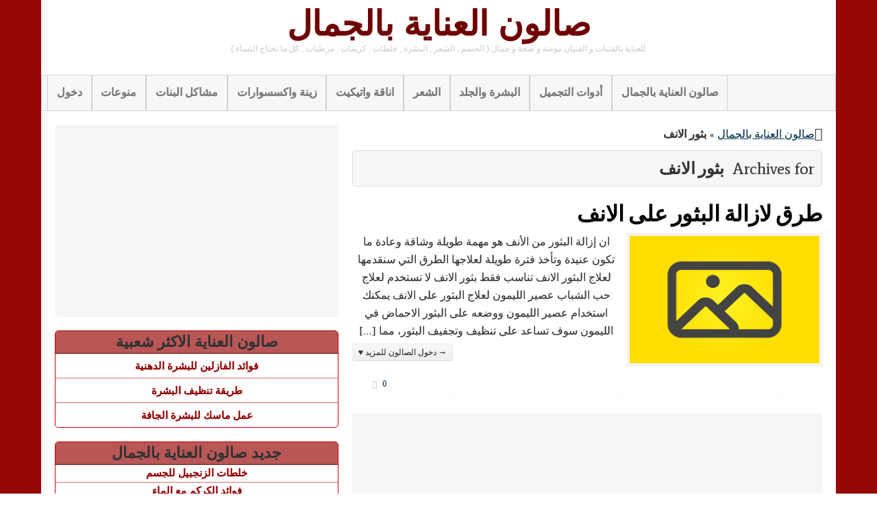

--- FILE ---
content_type: text/html; charset=UTF-8
request_url: https://www.beauty-care-salon.com/tag/%D8%A8%D8%AB%D9%88%D8%B1-%D8%A7%D9%84%D8%A7%D9%86%D9%81/
body_size: 8274
content:
<!DOCTYPE html>
<!--[if IE 6]>
<html id="ie6" dir="rtl" lang="ar">
<![endif]-->
<!--[if IE 7]>
<html id="ie7" dir="rtl" lang="ar">
<![endif]-->
<!--[if IE 8]>
<html id="ie8" dir="rtl" lang="ar">
<![endif]-->
<!--[if !(IE 6) | !(IE 7) | !(IE 8)  ]><!-->
<html dir="rtl" lang="ar">
<!--<![endif]-->
<head>

    <meta charset="UTF-8"/>
    <title>أرشيف بثور الانف - صالون العناية بالجمال</title>
    <link rel="profile" href="http://gmpg.org/xfn/11"/>
    <meta name="viewport" content="width=device-width, initial-scale=1.0">
    <link rel="pingback" href="https://www.beauty-care-salon.com/xmlrpc.php"/>
        <!--[if lt IE 9]>
    <script src="https://www.beauty-care-salon.com/wp-content/themes/swift-premium/js/html5.js" type="text/javascript"></script>
    <![endif]-->
    
	<!-- This site is optimized with the Yoast SEO plugin v15.7 - https://yoast.com/wordpress/plugins/seo/ -->
	<meta name="robots" content="index, follow, max-snippet:-1, max-image-preview:large, max-video-preview:-1" />
	<link rel="canonical" href="https://www.beauty-care-salon.com/tag/بثور-الانف/" />
	<meta property="og:locale" content="ar_AR" />
	<meta property="og:type" content="article" />
	<meta property="og:title" content="أرشيف بثور الانف - صالون العناية بالجمال" />
	<meta property="og:url" content="https://www.beauty-care-salon.com/tag/بثور-الانف/" />
	<meta property="og:site_name" content="صالون العناية بالجمال" />
	<script type="application/ld+json" class="yoast-schema-graph">{"@context":"https://schema.org","@graph":[{"@type":"WebSite","@id":"https://www.beauty-care-salon.com/#website","url":"https://www.beauty-care-salon.com/","name":"\u0635\u0627\u0644\u0648\u0646 \u0627\u0644\u0639\u0646\u0627\u064a\u0629 \u0628\u0627\u0644\u062c\u0645\u0627\u0644","description":"\u0644\u0644\u0639\u0646\u0627\u064a\u0629 \u0628\u0627\u0644\u0641\u062a\u064a\u0627\u062a \u0648 \u0627\u0644\u0641\u062a\u064a\u0627\u0646 \u0645\u0648\u0636\u0629 \u0648 \u0635\u062d\u0629 \u0648 \u062c\u0645\u0627\u0644 ( \u0627\u0644\u062c\u0633\u0645 , \u0627\u0644\u0634\u0639\u0631 , \u0627\u0644\u0628\u0634\u0631\u0629 , \u062e\u0644\u0637\u0627\u062a , \u0643\u0631\u064a\u0645\u0627\u062a , \u0645\u0631\u0637\u0628\u0627\u062a , \u0643\u0644 \u0645\u0627 \u062a\u062d\u062a\u0627\u062c \u0627\u0644\u0646\u0633\u0627\u0621 )","potentialAction":[{"@type":"SearchAction","target":"https://www.beauty-care-salon.com/?s={search_term_string}","query-input":"required name=search_term_string"}],"inLanguage":"ar"},{"@type":"CollectionPage","@id":"https://www.beauty-care-salon.com/tag/%d8%a8%d8%ab%d9%88%d8%b1-%d8%a7%d9%84%d8%a7%d9%86%d9%81/#webpage","url":"https://www.beauty-care-salon.com/tag/%d8%a8%d8%ab%d9%88%d8%b1-%d8%a7%d9%84%d8%a7%d9%86%d9%81/","name":"\u0623\u0631\u0634\u064a\u0641 \u0628\u062b\u0648\u0631 \u0627\u0644\u0627\u0646\u0641 - \u0635\u0627\u0644\u0648\u0646 \u0627\u0644\u0639\u0646\u0627\u064a\u0629 \u0628\u0627\u0644\u062c\u0645\u0627\u0644","isPartOf":{"@id":"https://www.beauty-care-salon.com/#website"},"breadcrumb":{"@id":"https://www.beauty-care-salon.com/tag/%d8%a8%d8%ab%d9%88%d8%b1-%d8%a7%d9%84%d8%a7%d9%86%d9%81/#breadcrumb"},"inLanguage":"ar","potentialAction":[{"@type":"ReadAction","target":["https://www.beauty-care-salon.com/tag/%d8%a8%d8%ab%d9%88%d8%b1-%d8%a7%d9%84%d8%a7%d9%86%d9%81/"]}]},{"@type":"BreadcrumbList","@id":"https://www.beauty-care-salon.com/tag/%d8%a8%d8%ab%d9%88%d8%b1-%d8%a7%d9%84%d8%a7%d9%86%d9%81/#breadcrumb","itemListElement":[{"@type":"ListItem","position":1,"item":{"@type":"WebPage","@id":"https://www.beauty-care-salon.com/","url":"https://www.beauty-care-salon.com/","name":"\u0635\u0627\u0644\u0648\u0646 \u0627\u0644\u0639\u0646\u0627\u064a\u0629 \u0628\u0627\u0644\u062c\u0645\u0627\u0644"}},{"@type":"ListItem","position":2,"item":{"@type":"WebPage","@id":"https://www.beauty-care-salon.com/tag/%d8%a8%d8%ab%d9%88%d8%b1-%d8%a7%d9%84%d8%a7%d9%86%d9%81/","url":"https://www.beauty-care-salon.com/tag/%d8%a8%d8%ab%d9%88%d8%b1-%d8%a7%d9%84%d8%a7%d9%86%d9%81/","name":"\u0628\u062b\u0648\u0631 \u0627\u0644\u0627\u0646\u0641"}}]}]}</script>
	<!-- / Yoast SEO plugin. -->


<link rel='dns-prefetch' href='//s.w.org' />
<link rel='dns-prefetch' href='//v0.wordpress.com' />
<link rel='dns-prefetch' href='//jetpack.wordpress.com' />
<link rel='dns-prefetch' href='//s0.wp.com' />
<link rel='dns-prefetch' href='//s1.wp.com' />
<link rel='dns-prefetch' href='//s2.wp.com' />
<link rel='dns-prefetch' href='//public-api.wordpress.com' />
<link rel='dns-prefetch' href='//0.gravatar.com' />
<link rel='dns-prefetch' href='//1.gravatar.com' />
<link rel='dns-prefetch' href='//2.gravatar.com' />
<link rel="alternate" type="application/rss+xml" title="صالون العناية بالجمال &laquo; الخلاصة" href="https://www.beauty-care-salon.com/feed/" />
<link rel="alternate" type="application/rss+xml" title="صالون العناية بالجمال &laquo; خلاصة التعليقات" href="https://www.beauty-care-salon.com/comments/feed/" />
<link rel="alternate" type="application/rss+xml" title="صالون العناية بالجمال &laquo; بثور الانف خلاصة الوسوم" href="https://www.beauty-care-salon.com/tag/%d8%a8%d8%ab%d9%88%d8%b1-%d8%a7%d9%84%d8%a7%d9%86%d9%81/feed/" />
		<script type="text/javascript">
			window._wpemojiSettings = {"baseUrl":"https:\/\/s.w.org\/images\/core\/emoji\/13.0.1\/72x72\/","ext":".png","svgUrl":"https:\/\/s.w.org\/images\/core\/emoji\/13.0.1\/svg\/","svgExt":".svg","source":{"concatemoji":"https:\/\/www.beauty-care-salon.com\/wp-includes\/js\/wp-emoji-release.min.js?ver=1b59a1aa31a26db51cda3d5103a00d14"}};
			!function(e,a,t){var n,r,o,i=a.createElement("canvas"),p=i.getContext&&i.getContext("2d");function s(e,t){var a=String.fromCharCode;p.clearRect(0,0,i.width,i.height),p.fillText(a.apply(this,e),0,0);e=i.toDataURL();return p.clearRect(0,0,i.width,i.height),p.fillText(a.apply(this,t),0,0),e===i.toDataURL()}function c(e){var t=a.createElement("script");t.src=e,t.defer=t.type="text/javascript",a.getElementsByTagName("head")[0].appendChild(t)}for(o=Array("flag","emoji"),t.supports={everything:!0,everythingExceptFlag:!0},r=0;r<o.length;r++)t.supports[o[r]]=function(e){if(!p||!p.fillText)return!1;switch(p.textBaseline="top",p.font="600 32px Arial",e){case"flag":return s([127987,65039,8205,9895,65039],[127987,65039,8203,9895,65039])?!1:!s([55356,56826,55356,56819],[55356,56826,8203,55356,56819])&&!s([55356,57332,56128,56423,56128,56418,56128,56421,56128,56430,56128,56423,56128,56447],[55356,57332,8203,56128,56423,8203,56128,56418,8203,56128,56421,8203,56128,56430,8203,56128,56423,8203,56128,56447]);case"emoji":return!s([55357,56424,8205,55356,57212],[55357,56424,8203,55356,57212])}return!1}(o[r]),t.supports.everything=t.supports.everything&&t.supports[o[r]],"flag"!==o[r]&&(t.supports.everythingExceptFlag=t.supports.everythingExceptFlag&&t.supports[o[r]]);t.supports.everythingExceptFlag=t.supports.everythingExceptFlag&&!t.supports.flag,t.DOMReady=!1,t.readyCallback=function(){t.DOMReady=!0},t.supports.everything||(n=function(){t.readyCallback()},a.addEventListener?(a.addEventListener("DOMContentLoaded",n,!1),e.addEventListener("load",n,!1)):(e.attachEvent("onload",n),a.attachEvent("onreadystatechange",function(){"complete"===a.readyState&&t.readyCallback()})),(n=t.source||{}).concatemoji?c(n.concatemoji):n.wpemoji&&n.twemoji&&(c(n.twemoji),c(n.wpemoji)))}(window,document,window._wpemojiSettings);
		</script>
		<style type="text/css">
img.wp-smiley,
img.emoji {
	display: inline !important;
	border: none !important;
	box-shadow: none !important;
	height: 1em !important;
	width: 1em !important;
	margin: 0 .07em !important;
	vertical-align: -0.1em !important;
	background: none !important;
	padding: 0 !important;
}
</style>
	<link rel='stylesheet' id='swift-main-css'  href='https://www.beauty-care-salon.com/wp-content/themes/swift-premium/style.css?ver=1b59a1aa31a26db51cda3d5103a00d14' type='text/css' media='all' />
<link rel='stylesheet' id='swift-main-rtl-css'  href='https://www.beauty-care-salon.com/wp-content/themes/swift-premium/css/rtl.css?ver=1b59a1aa31a26db51cda3d5103a00d14' type='text/css' media='all' />
<link rel='stylesheet' id='swift-custom-css'  href='https://www.beauty-care-salon.com/wp-content/uploads/swift-magic/custom-styles.css?ver=1b59a1aa31a26db51cda3d5103a00d14' type='text/css' media='all' />
<link rel='stylesheet' id='wp-block-library-rtl-css'  href='https://www.beauty-care-salon.com/wp-includes/css/dist/block-library/style-rtl.min.css?ver=1b59a1aa31a26db51cda3d5103a00d14' type='text/css' media='all' />
<style id='wp-block-library-inline-css' type='text/css'>
.has-text-align-justify{text-align:justify;}
</style>
<link rel='stylesheet' id='crp-style-rounded-thumbs-css'  href='https://www.beauty-care-salon.com/wp-content/plugins/contextual-related-posts/css/rounded-thumbs.min.css?ver=1.0' type='text/css' media='all' />
<style id='crp-style-rounded-thumbs-inline-css' type='text/css'>

			.crp_related a {
			  width: 150px;
			  height: 150px;
			  text-decoration: none;
			}
			.crp_related img {
			  max-width: 150px;
			  margin: auto;
			}
			.crp_related .crp_title {
			  width: 100%;
			}
			
</style>
<link rel='stylesheet' id='theme-my-login-css'  href='https://www.beauty-care-salon.com/wp-content/plugins/theme-my-login/assets/styles/theme-my-login.min.css?ver=7.1.2' type='text/css' media='all' />
<link rel='stylesheet' id='joinchat-css'  href='https://www.beauty-care-salon.com/wp-content/plugins/creame-whatsapp-me/public/css/joinchat.min.css?ver=4.1.9' type='text/css' media='all' />
<style id='joinchat-inline-css' type='text/css'>
.joinchat{ --red:37; --green:211; --blue:102; }
</style>
<link rel='stylesheet' id='jetpack_css-rtl-css'  href='https://www.beauty-care-salon.com/wp-content/plugins/jetpack/css/jetpack-rtl.css?ver=9.4.4' type='text/css' media='all' />
<script type='text/javascript' src='https://www.beauty-care-salon.com/wp-includes/js/jquery/jquery.min.js?ver=3.5.1' id='jquery-core-js'></script>
<script type='text/javascript' src='https://www.beauty-care-salon.com/wp-includes/js/jquery/jquery-migrate.min.js?ver=3.3.2' id='jquery-migrate-js'></script>
<link rel="https://api.w.org/" href="https://www.beauty-care-salon.com/wp-json/" /><link rel="alternate" type="application/json" href="https://www.beauty-care-salon.com/wp-json/wp/v2/tags/1470" /><link rel="EditURI" type="application/rsd+xml" title="RSD" href="https://www.beauty-care-salon.com/xmlrpc.php?rsd" />
<link rel="wlwmanifest" type="application/wlwmanifest+xml" href="https://www.beauty-care-salon.com/wp-includes/wlwmanifest.xml" /> 

<style type='text/css'>img#wpstats{display:none}</style><script async src="//pagead2.googlesyndication.com/pagead/js/adsbygoogle.js"></script>
<script>
     (adsbygoogle = window.adsbygoogle || []).push({
          google_ad_client: "ca-pub-5666502235261339",
          enable_page_level_ads: true
     });
</script></head>
<body class="rtl archive tag tag-1470" id="top">
<div id="wrapper" class="clearfix">
    <!-- This div will be closed in the footer.php file -->
        <div id="header-container">
        <header id="header" class="clearfix">
                <div id="branding-container">
        <div id="branding" class="clearfix hybrid">
            <div class="div-content clearfix">
                    <div class="div-content alignleft" id="header-left">
            </div>

                                    <hgroup class="alignleft">
                        <h3 id="site-title">
                            <a href="https://www.beauty-care-salon.com/"
                               title="صالون العناية بالجمال" rel="home">صالون العناية بالجمال                            </a>
                        </h3>
                        <h4 id="site-description">
                            للعناية بالفتيات و الفتيان موضة و صحة و جمال ( الجسم , الشعر , البشرة , خلطات , كريمات , مرطبات , كل ما تحتاج النساء )                        </h4>
                    </hgroup>
                                            </div>
        </div>
        <!-- /branding -->
    </div>
<div class="clear"></div>        <div id="below-logo-container">
            <nav id="below-logo" class="hybrid sw_navigation clearfix"
                 role="navigation">
                <ul id="below-logo-nav" class="sw_nav clearfix"><li id="menu-item-215" class="menu-item menu-item-type-post_type menu-item-object-page menu-item-215"><a href="https://www.beauty-care-salon.com/login/">دخول</a></li>
<li id="menu-item-213" class="menu-item menu-item-type-taxonomy menu-item-object-category menu-item-213"><a href="https://www.beauty-care-salon.com/category/uncategorized/">منوعات</a></li>
<li id="menu-item-212" class="menu-item menu-item-type-taxonomy menu-item-object-category menu-item-212"><a href="https://www.beauty-care-salon.com/category/problems-girls/">مشاكل البنات</a></li>
<li id="menu-item-211" class="menu-item menu-item-type-taxonomy menu-item-object-category menu-item-211"><a href="https://www.beauty-care-salon.com/category/decorations-and-accessories/">زينة واكسسوارات</a></li>
<li id="menu-item-210" class="menu-item menu-item-type-taxonomy menu-item-object-category menu-item-210"><a href="https://www.beauty-care-salon.com/category/elegance-and-etiquette/">اناقة واتيكيت</a></li>
<li id="menu-item-209" class="menu-item menu-item-type-taxonomy menu-item-object-category menu-item-209"><a href="https://www.beauty-care-salon.com/category/hair/">الشعر</a></li>
<li id="menu-item-208" class="menu-item menu-item-type-taxonomy menu-item-object-category menu-item-208"><a href="https://www.beauty-care-salon.com/category/skin-and-skin/">البشرة والجلد</a></li>
<li id="menu-item-207" class="menu-item menu-item-type-taxonomy menu-item-object-category menu-item-207"><a href="https://www.beauty-care-salon.com/category/cosmetics/">أدوات التجميل</a></li>
<li id="menu-item-214" class="menu-item menu-item-type-custom menu-item-object-custom menu-item-home menu-item-214"><a href="https://www.beauty-care-salon.com/">صالون العناية بالجمال</a></li>
                </ul>
                            </nav>
        </div>
            </header>
    </div>
    
    <div id="main" class="hybrid clearfix">
        <!-- Will be closed in footer.php -->
                        <div id="left" class="clearfix">
            <!-- Will be closed in sidebar.php, in the page templates if we are not using sidebar  -->
            
    <div id="content" role="main">
        <div class="div-content clearfix">

            <div id="breadcrumbs"><span><span><a href="https://www.beauty-care-salon.com/">صالون العناية بالجمال</a> » <strong class="breadcrumb_last" aria-current="page">بثور الانف</strong></span></span></div>            <div id="author-info" class="clearfix" style="margin-top: 20px">
                <div class="archive-title">
                    Archives for&nbsp;
                    <h1>
                        بثور الانف                    </h1>
                </div>
                            </div>
        </div>
        <div id="blog-wrapper" class="div-content clearfix">
            <div class="gutter-sizer"></div>

                                                            <article
    id="post-732"
    class="clearfix blog-style post-732 post type-post status-publish format-standard hentry category-skin-and-skin tag-522 tag-1473 tag-1472 tag-1471 tag-66 tag-1470 tag-152 tag-1196 tag-907 tag-1076 tag-770 tag-343 tag-1469 tag-1476 tag-1475 tag-1474">
    <header class="entry-header">
        <h2 class="entry-title">
            <a href="https://www.beauty-care-salon.com/ways-to-remove-warts-to-nose/"
               title="Permalink to طرق لازالة البثور على الانف"
               rel="bookmark">طرق لازالة البثور على الانف </a>
        </h2>
    </header>
    <!-- .entry-header -->
            <div class="entry-summary clearfix">
            <a href="https://www.beauty-care-salon.com/ways-to-remove-warts-to-nose/" title="طرق لازالة البثور على الانف">
					<img src="https://www.beauty-care-salon.com/wp-content/themes/swift/images/default.png" alt=" " class="alignleft blog-thumb blog" width="285" height="194" /></a>            ان إزالة البثور من الأنف هو مهمة طويلة وشاقة وعادة ما تكون عنيدة وتأخذ فترة طويلة لعلاجها الطرق التي سنقدمها لعلاج البثور الانف تناسب فقط بثور الانف لا تستخدم لعلاج حب الشباب عصير الليمون لعلاج البثور على الانف يمكنك استخدام عصير الليمون ووضعه على البثور الاحماض في الليمون سوف تساعد على تنظيف وتجفيف البثور، مما [&hellip;] <a href="https://www.beauty-care-salon.com/ways-to-remove-warts-to-nose/" class="btn btn-small btn-default continue-reading alignright"><span>→ دخول الصالون للمزيد ♥</span></a>        </div>
        <!-- .entry-summary -->
        <div class="clear"></div>

    <footer class="home entry-meta">
        <div class="entry-meta alignleft"></div>
                    <div class="comments-link fa-comments">
                <a href="https://www.beauty-care-salon.com/ways-to-remove-warts-to-nose/#respond"><span class="leave-reply">0</span></a>            </div>
        
    </footer>
    <!-- #entry-meta -->
    <div class="clear"></div>

</article>
    <div class="home-ad">
        <script async src="//pagead2.googlesyndication.com/pagead/js/adsbygoogle.js"></script>
<!-- beauty-care-salon.com # -->
<ins class="adsbygoogle"
     style="display:block"
     data-ad-client="ca-pub-5666502235261339"
     data-ad-slot="1630101715"
     data-ad-format="auto"></ins>
<script>
(adsbygoogle = window.adsbygoogle || []).push({});
</script>    </div>

<!-- #post-732 -->
                
            
                        <div class="clear"></div>
        </div>
        <!-- /.div-content -->
        <div class="div-content">
                    </div>
    </div>
    <!-- #content -->
    <div id="sidebar-container">

        <div id="sidebar" class="sidebar clearfix">

            <aside class="wsb widget-mas">
                <div class="div-content">
                    <aside id="swift-text-no-styling-2" class="widget widget_text_nopadding">		<div class="textwidget">
			<script async src="//pagead2.googlesyndication.com/pagead/js/adsbygoogle.js"></script>
<!-- beauty-care-salon.com # -->
<ins class="adsbygoogle"
     style="display:block"
     data-ad-client="ca-pub-5666502235261339"
     data-ad-slot="1630101715"
     data-ad-format="auto"></ins>
<script>
(adsbygoogle = window.adsbygoogle || []).push({});
</script>		</div>
		</aside>			<aside id="swift-popular-posts-2" class="widget widget_popular_entries">			<p class="widget-title">صالون العناية الاكثر شعبية</p>			<ul class="thumb-list">
									<li class="clearfix"> <a href="https://www.beauty-care-salon.com/the-benefits-of-petroleum-jelly-for-oily-skin/"
					          title="فوائد الفازلين للبشرة الدهنية">فوائد الفازلين للبشرة الدهنية						</a> <br/> <span class="meta">      </span>

						<div class="clear"></div>
					</li>
									<li class="clearfix"> <a href="https://www.beauty-care-salon.com/method-of-cleaning-the-skin/"
					          title="طريقة تنظيف البشرة">طريقة تنظيف البشرة						</a> <br/> <span class="meta">      </span>

						<div class="clear"></div>
					</li>
									<li class="clearfix"> <a href="https://www.beauty-care-salon.com/action-mask-for-dry-skin/"
					          title="عمل ماسك للبشرة الجافة">عمل ماسك للبشرة الجافة						</a> <br/> <span class="meta">      </span>

						<div class="clear"></div>
					</li>
							</ul>
			</aside>
		<aside id="recent-posts-2" class="widget widget_recent_entries">
		<p class="widget-title">جديد صالون العناية بالجمال</p>
		<ul>
											<li>
					<a href="https://www.beauty-care-salon.com/mixtures-ginger-body/">خلطات الزنجبيل للجسم</a>
									</li>
											<li>
					<a href="https://www.beauty-care-salon.com/benefits-of-turmeric-with-water/">فوائد الكركم مع الماء</a>
									</li>
											<li>
					<a href="https://www.beauty-care-salon.com/the-benefits-of-turmeric-to-strengthen-hair-follicles/">فوائد الكركم لتقوية بصيلات الشعر</a>
									</li>
					</ul>

		</aside>			<aside id="swift-random-posts-2" class="widget widget_random_posts">						<p class="widget-title">إختيار صالون العناية بالجمال</p>			<ul class="thumb-list">
									<li> <a href="https://www.beauty-care-salon.com/%d8%a7%d9%84%d8%b9%d9%86%d8%a7%d9%8a%d8%a9-%d8%a8%d8%a7%d9%84%d8%a8%d8%b4%d8%b1%d8%a9-%d9%82%d8%a8%d9%84-%d8%a7%d9%84%d9%86%d9%88%d9%85/"
					          title="العناية بالبشرة قبل النوم">العناية بالبشرة قبل النوم						</a> <br/> <span class="meta">      </span>

						<div class="clear"></div>
					</li>
									<li> <a href="https://www.beauty-care-salon.com/%d8%b7%d8%b1%d9%82-%d8%a7%d9%84%d8%b9%d9%86%d8%a7%d9%8a%d8%a9-%d8%a8%d8%a7%d9%84%d8%a3%d8%b8%d8%a7%d9%81%d8%b1/"
					          title="طرق العناية بالأظافر">طرق العناية بالأظافر						</a> <br/> <span class="meta">      </span>

						<div class="clear"></div>
					</li>
							</ul>
			</aside><aside id="swift-text-no-styling-4" class="widget widget_text_nopadding">		<div class="textwidget">
			<script async src="//pagead2.googlesyndication.com/pagead/js/adsbygoogle.js"></script>
<!-- beauty-care-salon.com # -->
<ins class="adsbygoogle"
     style="display:block"
     data-ad-client="ca-pub-5666502235261339"
     data-ad-slot="1630101715"
     data-ad-format="auto"></ins>
<script>
(adsbygoogle = window.adsbygoogle || []).push({});
</script>		</div>
		</aside>                </div>
            </aside>
             <div id="sticky">                <aside class="wsb widget-mas">
                    <div class="div-content">
                        <aside id="swift-text-no-styling-5" class="widget widget_text_nopadding">		<div class="textwidget">
			<script async src="//pagead2.googlesyndication.com/pagead/js/adsbygoogle.js"></script>
<!-- beauty-care-salon.com #link -->
<ins class="adsbygoogle"
     style="display:block"
     data-ad-client="ca-pub-5666502235261339"
     data-ad-slot="4937548913"
     data-ad-format="link"></ins>
<script>
(adsbygoogle = window.adsbygoogle || []).push({});
</script>		</div>
		</aside><aside id="tag_cloud-2" class="widget widget_tag_cloud"><p class="widget-title">اهتمامات صالون العناية بالجمال</p><div class="tagcloud"><a href="https://www.beauty-care-salon.com/tag/%d8%a7%d9%84%d8%a8%d8%b4%d8%b1%d8%a9/" class="tag-cloud-link tag-link-3 tag-link-position-1" style="font-size: 20.269662921348pt;" aria-label="البشرة (196 عنصر)">البشرة</a>
<a href="https://www.beauty-care-salon.com/tag/%d8%a7%d9%84%d8%a8%d9%8a%d8%b6/" class="tag-cloud-link tag-link-506 tag-link-position-2" style="font-size: 8pt;" aria-label="البيض (31 عنصر)">البيض</a>
<a href="https://www.beauty-care-salon.com/tag/%d8%a7%d9%84%d8%ac%d8%b3%d9%85/" class="tag-cloud-link tag-link-224 tag-link-position-3" style="font-size: 10.831460674157pt;" aria-label="الجسم (48 عنصر)">الجسم</a>
<a href="https://www.beauty-care-salon.com/tag/%d8%a7%d9%84%d8%ac%d9%85%d8%a7%d9%84/" class="tag-cloud-link tag-link-404 tag-link-position-4" style="font-size: 16.179775280899pt;" aria-label="الجمال (107 عناصر)">الجمال</a>
<a href="https://www.beauty-care-salon.com/tag/%d8%a7%d9%84%d8%b4%d8%b9%d8%b1/" class="tag-cloud-link tag-link-54 tag-link-position-5" style="font-size: 19.483146067416pt;" aria-label="الشعر (172 عنصر)">الشعر</a>
<a href="https://www.beauty-care-salon.com/tag/%d8%a7%d9%84%d8%b9%d8%b3%d9%84/" class="tag-cloud-link tag-link-314 tag-link-position-6" style="font-size: 14.76404494382pt;" aria-label="العسل (86 عنصر)">العسل</a>
<a href="https://www.beauty-care-salon.com/tag/%d8%a7%d9%84%d8%b9%d9%86%d8%a7%d9%8a%d8%a9/" class="tag-cloud-link tag-link-3319 tag-link-position-7" style="font-size: 22pt;" aria-label="العناية (249 عنصر)">العناية</a>
<a href="https://www.beauty-care-salon.com/tag/%d8%a7%d9%84%d8%b9%d9%86%d8%a7%d9%8a%d8%a9-%d8%a8%d8%a7%d9%84%d8%a8%d8%b4%d8%b1%d8%a9/" class="tag-cloud-link tag-link-66 tag-link-position-8" style="font-size: 15.393258426966pt;" aria-label="العناية بالبشرة (94 عنصر)">العناية بالبشرة</a>
<a href="https://www.beauty-care-salon.com/tag/%d8%a7%d9%84%d8%b9%d9%86%d8%a7%d9%8a%d8%a9-%d8%a8%d8%a7%d9%84%d8%b4%d8%b9%d8%b1/" class="tag-cloud-link tag-link-471 tag-link-position-9" style="font-size: 15.393258426966pt;" aria-label="العناية بالشعر (95 عنصر)">العناية بالشعر</a>
<a href="https://www.beauty-care-salon.com/tag/%d8%a7%d9%84%d9%84%d9%8a%d9%85%d9%88%d9%86/" class="tag-cloud-link tag-link-175 tag-link-position-10" style="font-size: 11.775280898876pt;" aria-label="الليمون (55 عنصر)">الليمون</a>
<a href="https://www.beauty-care-salon.com/tag/%d8%a7%d9%84%d9%85%d8%a7%d8%a1/" class="tag-cloud-link tag-link-455 tag-link-position-11" style="font-size: 12.089887640449pt;" aria-label="الماء (58 عنصر)">الماء</a>
<a href="https://www.beauty-care-salon.com/tag/%d8%a7%d9%84%d9%88%d8%ac%d9%87/" class="tag-cloud-link tag-link-399 tag-link-position-12" style="font-size: 9.5730337078652pt;" aria-label="الوجه (40 عنصر)">الوجه</a>
<a href="https://www.beauty-care-salon.com/tag/%d8%a8%d8%b4%d8%b1%d8%a9/" class="tag-cloud-link tag-link-26 tag-link-position-13" style="font-size: 18.539325842697pt;" aria-label="بشرة (152 عنصر)">بشرة</a>
<a href="https://www.beauty-care-salon.com/tag/%d8%a8%d8%b4%d8%b1%d8%aa%d9%83/" class="tag-cloud-link tag-link-69 tag-link-position-14" style="font-size: 17.595505617978pt;" aria-label="بشرتك (131 عنصر)">بشرتك</a>
<a href="https://www.beauty-care-salon.com/tag/%d8%a8%d8%b4%d8%b1%d8%aa%d9%8a/" class="tag-cloud-link tag-link-5348 tag-link-position-15" style="font-size: 16.022471910112pt;" aria-label="بشرتي (104 عناصر)">بشرتي</a>
<a href="https://www.beauty-care-salon.com/tag/%d8%aa%d9%86%d8%b8%d9%8a%d9%81-%d8%a7%d9%84%d8%a8%d8%b4%d8%b1%d8%a9/" class="tag-cloud-link tag-link-15 tag-link-position-16" style="font-size: 9.1011235955056pt;" aria-label="تنظيف البشرة (37 عنصر)">تنظيف البشرة</a>
<a href="https://www.beauty-care-salon.com/tag/%d8%ac%d8%b3%d9%85/" class="tag-cloud-link tag-link-1520 tag-link-position-17" style="font-size: 9.7303370786517pt;" aria-label="جسم (41 عنصر)">جسم</a>
<a href="https://www.beauty-care-salon.com/tag/%d8%ac%d8%b3%d9%85%d9%83/" class="tag-cloud-link tag-link-1829 tag-link-position-18" style="font-size: 9.4157303370787pt;" aria-label="جسمك (39 عنصر)">جسمك</a>
<a href="https://www.beauty-care-salon.com/tag/%d8%ac%d9%85%d8%a7%d9%84/" class="tag-cloud-link tag-link-2146 tag-link-position-19" style="font-size: 15.550561797753pt;" aria-label="جمال (96 عنصر)">جمال</a>
<a href="https://www.beauty-care-salon.com/tag/%d8%ac%d9%85%d8%a7%d9%84%d9%83/" class="tag-cloud-link tag-link-1533 tag-link-position-20" style="font-size: 16.808988764045pt;" aria-label="جمالك (117 عنصر)">جمالك</a>
<a href="https://www.beauty-care-salon.com/tag/%d8%ac%d9%85%d8%a7%d9%84%d9%8a/" class="tag-cloud-link tag-link-5378 tag-link-position-21" style="font-size: 14.606741573034pt;" aria-label="جمالي (85 عنصر)">جمالي</a>
<a href="https://www.beauty-care-salon.com/tag/%d8%ad%d8%a8-%d8%a7%d9%84%d8%b4%d8%a8%d8%a7%d8%a8/" class="tag-cloud-link tag-link-152 tag-link-position-22" style="font-size: 8.7865168539326pt;" aria-label="حب الشباب (35 عنصر)">حب الشباب</a>
<a href="https://www.beauty-care-salon.com/tag/%d8%ae%d9%84%d8%b7%d8%a7%d8%aa/" class="tag-cloud-link tag-link-120 tag-link-position-23" style="font-size: 15.707865168539pt;" aria-label="خلطات (100 عنصر)">خلطات</a>
<a href="https://www.beauty-care-salon.com/tag/%d8%ae%d9%84%d8%b7%d8%a9/" class="tag-cloud-link tag-link-1913 tag-link-position-24" style="font-size: 10.359550561798pt;" aria-label="خلطة (45 عنصر)">خلطة</a>
<a href="https://www.beauty-care-salon.com/tag/%d8%b2%d9%8a%d8%aa/" class="tag-cloud-link tag-link-1442 tag-link-position-25" style="font-size: 8pt;" aria-label="زيت (31 عنصر)">زيت</a>
<a href="https://www.beauty-care-salon.com/tag/%d8%b2%d9%8a%d8%aa-%d8%a7%d9%84%d8%b2%d9%8a%d8%aa%d9%88%d9%86/" class="tag-cloud-link tag-link-1274 tag-link-position-26" style="font-size: 13.820224719101pt;" aria-label="زيت الزيتون (74 عنصر)">زيت الزيتون</a>
<a href="https://www.beauty-care-salon.com/tag/%d8%b2%d9%8a%d8%aa-%d8%a7%d9%84%d9%84%d9%88%d8%b2/" class="tag-cloud-link tag-link-313 tag-link-position-27" style="font-size: 8.1573033707865pt;" aria-label="زيت اللوز (32 عنصر)">زيت اللوز</a>
<a href="https://www.beauty-care-salon.com/tag/%d8%b2%d9%8a%d8%aa-%d8%ac%d9%88%d8%b2-%d8%a7%d9%84%d9%87%d9%86%d8%af/" class="tag-cloud-link tag-link-182 tag-link-position-28" style="font-size: 9.1011235955056pt;" aria-label="زيت جوز الهند (37 عنصر)">زيت جوز الهند</a>
<a href="https://www.beauty-care-salon.com/tag/%d8%b4%d8%b9%d8%b1/" class="tag-cloud-link tag-link-311 tag-link-position-29" style="font-size: 16.179775280899pt;" aria-label="شعر (107 عناصر)">شعر</a>
<a href="https://www.beauty-care-salon.com/tag/%d8%b4%d8%b9%d8%b1%d9%83/" class="tag-cloud-link tag-link-1764 tag-link-position-30" style="font-size: 16.179775280899pt;" aria-label="شعرك (105 عناصر)">شعرك</a>
<a href="https://www.beauty-care-salon.com/tag/%d8%b4%d8%b9%d8%b1%d9%8a/" class="tag-cloud-link tag-link-3970 tag-link-position-31" style="font-size: 15.393258426966pt;" aria-label="شعري (94 عنصر)">شعري</a>
<a href="https://www.beauty-care-salon.com/tag/%d8%b9%d8%b3%d9%84/" class="tag-cloud-link tag-link-143 tag-link-position-32" style="font-size: 10.359550561798pt;" aria-label="عسل (45 عنصر)">عسل</a>
<a href="https://www.beauty-care-salon.com/tag/%d8%b9%d8%b5%d9%8a%d8%b1-%d8%a7%d9%84%d9%84%d9%8a%d9%85%d9%88%d9%86/" class="tag-cloud-link tag-link-1076 tag-link-position-33" style="font-size: 13.191011235955pt;" aria-label="عصير الليمون (68 عنصر)">عصير الليمون</a>
<a href="https://www.beauty-care-salon.com/tag/%d8%b9%d9%86%d8%a7%d9%8a%d8%a9/" class="tag-cloud-link tag-link-3358 tag-link-position-34" style="font-size: 21.52808988764pt;" aria-label="عناية (231 عنصر)">عناية</a>
<a href="https://www.beauty-care-salon.com/tag/%d8%b9%d9%86%d8%a7%d9%8a%d8%aa%d9%83/" class="tag-cloud-link tag-link-3480 tag-link-position-35" style="font-size: 21.213483146067pt;" aria-label="عنايتك (225 عنصر)">عنايتك</a>
<a href="https://www.beauty-care-salon.com/tag/%d8%b9%d9%86%d8%a7%d9%8a%d8%aa%d9%83-%d8%a8%d8%b4%d8%b9%d8%b1%d9%83/" class="tag-cloud-link tag-link-6466 tag-link-position-36" style="font-size: 8.314606741573pt;" aria-label="عنايتك بشعرك (33 عنصر)">عنايتك بشعرك</a>
<a href="https://www.beauty-care-salon.com/tag/%d8%b9%d9%86%d8%a7%d9%8a%d8%aa%d9%8a/" class="tag-cloud-link tag-link-5491 tag-link-position-37" style="font-size: 19.797752808989pt;" aria-label="عنايتي (182 عنصر)">عنايتي</a>
<a href="https://www.beauty-care-salon.com/tag/%d8%b9%d9%86%d8%a7%d9%8a%d8%aa%d9%8a-%d8%a8%d8%b4%d8%b9%d8%b1%d9%8a/" class="tag-cloud-link tag-link-6236 tag-link-position-38" style="font-size: 10.359550561798pt;" aria-label="عنايتي بشعري (45 عنصر)">عنايتي بشعري</a>
<a href="https://www.beauty-care-salon.com/tag/%d9%85%d8%a7%d8%b3%d9%83/" class="tag-cloud-link tag-link-1842 tag-link-position-39" style="font-size: 8pt;" aria-label="ماسك (31 عنصر)">ماسك</a>
<a href="https://www.beauty-care-salon.com/tag/%d9%85%d8%a7%d8%b3%d9%83%d8%a7%d8%aa/" class="tag-cloud-link tag-link-33 tag-link-position-40" style="font-size: 8.1573033707865pt;" aria-label="ماسكات (32 عنصر)">ماسكات</a>
<a href="https://www.beauty-care-salon.com/tag/%d9%88%d8%a7%d8%b5%d9%81%d8%a7%d8%aa/" class="tag-cloud-link tag-link-39 tag-link-position-41" style="font-size: 11.460674157303pt;" aria-label="واصفات (53 عنصر)">واصفات</a>
<a href="https://www.beauty-care-salon.com/tag/%d9%88%d8%ac%d9%87/" class="tag-cloud-link tag-link-3363 tag-link-position-42" style="font-size: 8.9438202247191pt;" aria-label="وجه (36 عنصر)">وجه</a>
<a href="https://www.beauty-care-salon.com/tag/%d9%88%d8%ac%d9%87%d9%83/" class="tag-cloud-link tag-link-3309 tag-link-position-43" style="font-size: 9.4157303370787pt;" aria-label="وجهك (39 عنصر)">وجهك</a>
<a href="https://www.beauty-care-salon.com/tag/%d9%88%d8%b5%d9%81%d8%a7%d8%aa/" class="tag-cloud-link tag-link-35 tag-link-position-44" style="font-size: 10.988764044944pt;" aria-label="وصفات (49 عنصر)">وصفات</a>
<a href="https://www.beauty-care-salon.com/tag/%d9%88%d8%b5%d9%81%d8%a9/" class="tag-cloud-link tag-link-3361 tag-link-position-45" style="font-size: 9.1011235955056pt;" aria-label="وصفة (37 عنصر)">وصفة</a></div>
</aside>                    </div>
                </aside>

                <aside id="sb1" class="widget-mas">
                    <div class="div-content">
                                            </div>
                </aside>

                <aside id="sb2" class="widget-mas">
                    <div class="div-content">
                                            </div>
                </aside>

                <div class="clear"></div>
                <aside class="wsb widget-mas">
                    <div class="div-content">
                                            </div>
                </aside>
            </div>        </div>
        <!-- /#sidebar -->
    </div>
    <!-- /#sidebar-container -->
    <div class="clear"></div>

    </div>
    <!-- /#left -->

</div>
<!-- /#main -->
<div class="clear"></div>
<footer>
            <div id="copyright-container">
    <div id="copyright" class="hybrid clearfix">
        <div class="div-content">
            <div>
                            </div>

             <a href="https://www.beauty-care-salon.com/"
						title="صالون العناية بالجمال" rel="home">صالون العناية بالجمال</a> Copyright © 2014            <div class="clear"></div>
        </div>
    </div>
    <!-- /copyright -->
</div>
<!-- /copyright-container -->


    </footer>
</div>
<div id="em_size"></div>
<!-- /#wrapper -->
<link rel="stylesheet" type="text/css" href="//fonts.googleapis.com/css?family=Abril+Fatface|Average|">
<div class="joinchat joinchat--right" data-settings='{"telephone":"962775007878","mobile_only":false,"button_delay":3,"whatsapp_web":false,"message_views":2,"message_delay":10,"message_badge":false,"message_send":"مرحبا *صالون العناية بالجمال* هل تحتاج مزيد من المعلومات\nبثور الانف\nhttps://www.beauty-care-salon.com/tag/%D8%A8%D8%AB%D9%88%D8%B1-%D8%A7%D9%84%D8%A7%D9%86%D9%81","message_hash":""}'>
	<div class="joinchat__button">
		<div class="joinchat__button__open"></div>
								<div class="joinchat__button__sendtext">ارسل رسالة</div>
											<div class="joinchat__tooltip"><div>هل تحتاج مساعدة ؟</div></div>
			</div>
		<svg height="0" width="0"><defs><clipPath id="joinchat__message__peak"><path d="M17 25V0C17 12.877 6.082 14.9 1.031 15.91c-1.559.31-1.179 2.272.004 2.272C9.609 18.182 17 18.088 17 25z"/></clipPath></defs></svg>
</div>
<script type='text/javascript' src='https://www.beauty-care-salon.com/wp-includes/js/imagesloaded.min.js?ver=4.1.4' id='imagesloaded-js'></script>
<script type='text/javascript' src='https://www.beauty-care-salon.com/wp-includes/js/masonry.min.js?ver=4.2.2' id='masonry-js'></script>
<script type='text/javascript' src='https://www.beauty-care-salon.com/wp-includes/js/jquery/ui/core.min.js?ver=1.12.1' id='jquery-ui-core-js'></script>
<script type='text/javascript' src='https://www.beauty-care-salon.com/wp-includes/js/jquery/ui/tabs.min.js?ver=1.12.1' id='jquery-ui-tabs-js'></script>
<script type='text/javascript' id='swift_js-js-extra'>
/* <![CDATA[ */
var swift = {"ajaxurl":"https:\/\/www.beauty-care-salon.com\/wp-admin\/admin-ajax.php","fb_app_id":""};
/* ]]> */
</script>
<script type='text/javascript' src='https://www.beauty-care-salon.com/wp-content/uploads/swift-magic/swift-js.js?ver=1b59a1aa31a26db51cda3d5103a00d14' id='swift_js-js'></script>
<script type='text/javascript' id='theme-my-login-js-extra'>
/* <![CDATA[ */
var themeMyLogin = {"action":"","errors":[]};
/* ]]> */
</script>
<script type='text/javascript' src='https://www.beauty-care-salon.com/wp-content/plugins/theme-my-login/assets/scripts/theme-my-login.min.js?ver=7.1.2' id='theme-my-login-js'></script>
<script type='text/javascript' src='https://www.beauty-care-salon.com/wp-content/plugins/creame-whatsapp-me/public/js/joinchat.min.js?ver=4.1.9' id='joinchat-js'></script>
<script type='text/javascript' src='https://www.beauty-care-salon.com/wp-includes/js/wp-embed.min.js?ver=1b59a1aa31a26db51cda3d5103a00d14' id='wp-embed-js'></script>
<script src='https://stats.wp.com/e-202604.js' defer></script>
<script>
	_stq = window._stq || [];
	_stq.push([ 'view', {v:'ext',j:'1:9.4.4',blog:'60626577',post:'0',tz:'0',srv:'www.beauty-care-salon.com'} ]);
	_stq.push([ 'clickTrackerInit', '60626577', '0' ]);
</script>

</body>
</html>

<!-- Page generated by LiteSpeed Cache 3.6.2 on 2026-01-24 06:10:47 -->

--- FILE ---
content_type: text/html; charset=utf-8
request_url: https://www.google.com/recaptcha/api2/aframe
body_size: 266
content:
<!DOCTYPE HTML><html><head><meta http-equiv="content-type" content="text/html; charset=UTF-8"></head><body><script nonce="ctKoL98oDOX-m2ucJzRmqA">/** Anti-fraud and anti-abuse applications only. See google.com/recaptcha */ try{var clients={'sodar':'https://pagead2.googlesyndication.com/pagead/sodar?'};window.addEventListener("message",function(a){try{if(a.source===window.parent){var b=JSON.parse(a.data);var c=clients[b['id']];if(c){var d=document.createElement('img');d.src=c+b['params']+'&rc='+(localStorage.getItem("rc::a")?sessionStorage.getItem("rc::b"):"");window.document.body.appendChild(d);sessionStorage.setItem("rc::e",parseInt(sessionStorage.getItem("rc::e")||0)+1);localStorage.setItem("rc::h",'1769235050428');}}}catch(b){}});window.parent.postMessage("_grecaptcha_ready", "*");}catch(b){}</script></body></html>